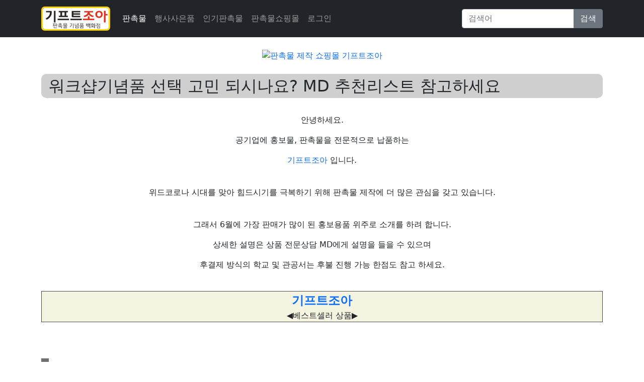

--- FILE ---
content_type: text/html; charset=utf-8
request_url: https://etcfood.co.kr/bbs/board.php?bo_table=giftshop02&wr_id=46
body_size: 35952
content:
<!DOCTYPE html>
<html lang="ko-KR" prefix="og: http://ogp.me/ns#">
<head>

<!-- Basic -->
<meta charset="utf-8">
<meta http-equiv="X-UA-Compatible" content="IE=edge">	
<meta name="viewport" content="width=device-width, initial-scale=1">

<!-- SEO Meta Tag[S] -->
<meta name="keywords" content="판촉물, 기프트조아, 판촉물제작, 소량판촉물, 홍보물, 행사기념품, 사은품, 골프용품, 학원용품, 방역용품, 볼펜, 머그컵, 수건, 우산, 포스트잇, 시계, 무선충전용품, 마이보틀, 쿨러백, 텀블러, usb, 보조배터리, 손톱깍이, 기념상패제작, 미니선풍기, 물티슈, 장바니구니, 에코백, 관광서납품, 후불제, 공공기관납품, 나라장터, 나라빌, S2B학교장터, 무료인쇄">
<meta name="description" content="안녕하세요.공기업에 홍보물, 판촉물을 전문적으로 납품하는기프트조아&nbsp;입니다.
위드코로나 시대를 맞아 힘드시기를 극복하기 위해 판촉물 제작에 더 많은 관심을 갖고 있습니다.
그래서 6월에 가장 판매가 많이 ">
<meta property="og:title" content="워크샵기념품 선택 고민 되시나요? MD 추천리스트 참고하세요" />
<meta property="og:description" content="안녕하세요.공기업에 홍보물, 판촉물을 전문적으로 납품하는기프트조아&nbsp;입니다.
위드코로나 시대를 맞아 힘드시기를 극복하기 위해 판촉물 제작에 더 많은 관심을 갖고 있습니다."/>
<meta property="og:image" content="/data/editor/2201/fa75add0528626e7ec796d8ad16d5372_1642553444_3619.jpg" />
<meta name="twitter:title" content="워크샵기념품 선택 고민 되시나요? MD 추천리스트 참고하세요" />
<meta name="twitter:description" content="안녕하세요.공기업에 홍보물, 판촉물을 전문적으로 납품하는기프트조아&nbsp;입니다.
위드코로나 시대를 맞아 힘드시기를 극복하기 위해 판촉물 제작에 더 많은 관심을 갖고 있습니다."/>
<meta property="twitter:image" content="/data/editor/2201/fa75add0528626e7ec796d8ad16d5372_1642553444_3619.jpg" />
<meta itemprop="description" content="안녕하세요.공기업에 홍보물, 판촉물을 전문적으로 납품하는기프트조아&nbsp;입니다.
위드코로나 시대를 맞아 힘드시기를 극복하기 위해 판촉물 제작에 더 많은 관심을 갖고 있습니다.
그래서 6월에 가장 판매가 많이 ">
<meta itemprop="image" content="/data/editor/2201/fa75add0528626e7ec796d8ad16d5372_1642553444_3619.jpg" />
<meta name="author" content="https://etcfood.co.kr"/>
<meta name="build" content="2020.5.01">
<meta http-equiv="Last-Modified" Content="Thu,22 Jan 2026 03:18:00">

<meta name="robots" content="ALL"/>
<meta name="NaverBot" content="All"/>
<meta name="NaverBot" content="index,follow"/>
<meta name="Yeti" content="All"/>
<meta name="Yeti" content="index,follow"/>

<meta property="og:type" content="website"/>
<meta property="og:url" content="https://etcfood.co.kr/bbs/board.php?bo_table=giftshop02&wr_id=46"/>
<meta property="og:site_name" content="홍보용 판촉물 추천제품 안내">
<meta property="og:image:width" content="400px">
<meta property="og:image:height" content="400px">

<!-- twitter -->
<meta name="twitter:card" content="summary">
<meta name="twitter:url" content="https://etcfood.co.kr/bbs/board.php?bo_table=giftshop02&wr_id=46"/>
<meta property="twitter:image:width" content="400px">
<meta property="twitter:image:height" content="400px">

<!-- google+ -->
<meta itemprop="name" content="워크샵기념품 선택 고민 되시나요? MD 추천리스트 참고하세요 > 행사사은품 | 판촉물" />

<!-- apple -->
<meta name="apple-mobile-web-app-title" content="워크샵기념품 선택 고민 되시나요? MD 추천리스트 참고하세요 > 행사사은품 | 판촉물">

<link rel="shortcut icon" href="https://etcfood.co.kr/favicon.ico" type="image/x-icon">
<link rel="copyright" type="text/html" title="판촉매니아 COPYRIGHT" href="https://etcfood.co.kr/">
<link rel="publisher" type="text/html" title="판촉매니아" href="https://etcfood.co.kr/">
<link rel="canonical" href="https://etcfood.co.kr/">
<!-- SEO Meta Tag[E] -->

	<!-- Bootstrap5 -->
    <link href="https://cdn.jsdelivr.net/npm/bootstrap@5.0.2/dist/css/bootstrap.min.css" rel="stylesheet" integrity="sha384-EVSTQN3/azprG1Anm3QDgpJLIm9Nao0Yz1ztcQTwFspd3yD65VohhpuuCOmLASjC" crossorigin="anonymous">
	<script src="https://cdn.jsdelivr.net/npm/bootstrap@5.0.2/dist/js/bootstrap.bundle.min.js" integrity="sha384-MrcW6ZMFYlzcLA8Nl+NtUVF0sA7MsXsP1UyJoMp4YLEuNSfAP+JcXn/tWtIaxVXM" crossorigin="anonymous"></script>

	<!-- GnuBoard5 -->
	<meta name="naver-site-verification" content="036e84c64f97bd4221a062f934f9111b33cae684" />

	<title>워크샵기념품 선택 고민 되시나요? MD 추천리스트 참고하세요 > 행사사은품 | 판촉물</title>

	<link rel="stylesheet" href="https://etcfood.co.kr/theme/Bootstrap5_0.9.0.3/css/custom.css">
<link rel="stylesheet" href="https://etcfood.co.kr/js/font-awesome/css/font-awesome.min.css?ver=210618">
<link rel="stylesheet" href="https://etcfood.co.kr/theme/Bootstrap5_0.9.0.3/skin/board/auto_writing_bootstrap5/custom.css?ver=210618">

	<script>
	var g5_url       = "https://etcfood.co.kr";
	var g5_bbs_url   = "https://etcfood.co.kr/bbs";
	var g5_is_member = "";
	var g5_is_admin  = "";
	var g5_is_mobile = "";
	var g5_bo_table  = "giftshop02";
	var g5_sca       = "";
	var g5_editor    = "smarteditor2";
	var g5_cookie_domain = "";
			</script>

	<script src="https://etcfood.co.kr/js/jquery-1.12.4.min.js?ver=210618"></script>
<script src="https://etcfood.co.kr/js/jquery-migrate-1.4.1.min.js?ver=210618"></script>
<script src="https://etcfood.co.kr/js/jquery.menu.js?ver=210618"></script>
<script src="https://etcfood.co.kr/js/common.js?ver=210618"></script>
<script src="https://etcfood.co.kr/js/wrest.js?ver=210618"></script>
<script src="https://etcfood.co.kr/js/placeholders.min.js?ver=210618"></script>
</head>
<body>
<nav class="navbar navbar-expand-md navbar-dark bg-dark mb-4">
	<div class="container">
		<!-- <a class="navbar-brand" href="https://etcfood.co.kr"><img height="48" src="https://etcfood.co.kr/img/logo.png"></a> -->
		<a class="navbar-brand" href="https://etcfood.co.kr"><img style="
border: 3px solid gold;
border-radius: 7px;
-moz-border-radius: 7px;
-khtml-border-radius: 7px;
-webkit-border-radius: 7px;
" height="48" src="https://imggift.com/Domain/giftjoa.biz/user_img/logo_img.jpg"></a>
		<button class="navbar-toggler" type="button" data-bs-toggle="collapse" data-bs-target="#TopNavbar" aria-controls="TopNavbar" aria-expanded="false" aria-label="Toggle navigation"><span class="navbar-toggler-icon"></span></button>
		<div class="collapse navbar-collapse" id="TopNavbar">
			<ul class="navbar-nav me-auto">
				<li class="nav-item"><a href="https://etcfood.co.kr/bbs/board.php?bo_table=giftshop01" target="_self" class="nav-link active ">판촉물</a></li><li class="nav-item"><a href="https://etcfood.co.kr/bbs/board.php?bo_table=giftshop02" target="_self" class="nav-link  ">행사사은품</a></li><li class="nav-item"><a href="https://etcfood.co.kr/bbs/board.php?bo_table=giftshop03" target="_self" class="nav-link  ">인기판촉물</a></li><li class="nav-item"><a href="https://etcfood.co.kr/bbs/board.php?bo_table=giftshop04" target="_self" class="nav-link  ">판촉물쇼핑몰</a></li>				<li class="nav-item">
	<a class="nav-link" href="https://etcfood.co.kr/bbs/login.php">로그인</a>
</li>
			</ul>
			<form action="https://etcfood.co.kr/bbs/search.php" method="get">
				<input type="hidden" name="sfl" value="wr_subject||wr_content">
				<input type="hidden" name="sop" value="and">
				<div class="input-group mt-2 mb-1 my-md-0">
					<input class="form-control" type="search" name="stx" value="" placeholder="검색어" aria-label="Search">
					<button class="btn btn-secondary" type="submit">검색</button>
				</div>
			</form>
		</div>
	</div>
</nav>

<div class="container">
	

<style>
.banner_ad {width:100%; max-width:1100px ;margin: 0 auto ; text-align:center;}
/*부모 div설정
width:100% ; 밖을 감쏴 주는 것이기 때문에 100%로 설정함
max-width: 720px ; 배너 사이즈가 720px 이기 때문에 최대값을 배너사이즈와 동일하게 줘야 무한대로 커져 해상도가 깨지는 것을 막을 수 있다 
margin: 0 auto ; block 요소를 가운데 정렬하는 방법
text-align:center;
*/
.mobile_only { display:none; }
/*모바일 설정은 아래 제이쿼리 설정에서만 필요하기 때문에 display를 none으로 설정함*/
.mobile_only img, .pc_only img { width:auto; max-width:100%; }
/*일반설정(아래 제이쿼리가 아닌경우)에서 img 설정값
이미지 가로의 최대크기 값이 100%가 되어야 width가 auto일 수 있음.
*/
@media screen and (max-width: 575px){/*제이쿼리 설정으로 575이하일때 아래 설정이 적용됨*/
.mobile_only { display:block; margin:0 auto; }/*모바일 경우
블록으로 하고 가운데 정렬*/
.pc_only { display:none; }
/*피씨 설정은 미디어쿼리 설정 위 값을 따라 가기 때문에 display를 none으로 함
즉, 굳이 display를 설정해주지 않아도 이미 보여지고 있는 상태이기 때문
*/
}
</style>

<div class="banner_ad">
	<div class="pc_only">
		<a href='https://giftjoa.biz' target='_blank' rel='noopener noreferrer'><img src="https://giftzone.co.kr/banner/topbanner_img.gif" alt='판촉물 제작 쇼핑몰 기프트조아'></a>
	</div>
	<div class="mobile_only">
		<a href='https://giftjoa.biz' target='_blank' rel='noopener noreferrer'><img  src="https://giftzone.co.kr/banner/giftjoa_a_300x250" alt='판촉물 제작 쇼핑몰 기프트조아'></a>
	</div>
</div>

<div>&nbsp;</div>

<div>

	<h2 style='padding: 5px 15px; background: #CFCFCF; border-radius: 10px;'>워크샵기념품 선택 고민 되시나요? MD 추천리스트 참고하세요</h2><br>
		
	<div id="bo_v_con" class="mb-2">
		<div><p style="text-align:center;" align="center">안녕하세요.</p><p style="text-align:center;" align="center">공기업에 홍보물, 판촉물을 전문적으로 납품하는</p><p style="text-align:center;" align="center"><a href="https://giftjoa.biz" rel="nofollow">기프트조아</a> 입니다.</p><br /><div style="text-align:center;" align="center">위드코로나 시대를 맞아 힘드시기를 극복하기 위해 판촉물 제작에 더 많은 관심을 갖고 있습니다.</div><br /><p align="center" style="text-align:center;">그래서 6월에 가장 판매가 많이 된 홍보용품 위주로 소개를 하려 합니다.</p><p align="center" style="text-align:center;">상세한 설명은 상품 전문상담 MD에게 설명을 들을 수 있으며</p><p align="center" style="text-align:center;">후결제 방식의 학교 및 관공서는 후불 진행 가능 한점도 참고 하세요.</p><br /><table border="0" cellpadding="0" cellspacing="1" width="100%" style="border:1px solid #464646;" align="center"><tbody><tr><td style="border:1px solid rgb(70,70,70);height:36px;background-color:rgb(245,244,224);" align="center">
		<a href="https://giftjoa.biz" target="_blank" rel="nofollow noreferrer noopener"><span style="font-size:18pt;"><strong>기프트조아</strong></span></a><br />
		◀베스트셀러 상품▶
		</td>
	</tr></tbody></table><br /><br /><br /><div style="border-style:solid;border-width:0px 0px 1px 15px;border-color:rgb(112,112,112);background-color:rgb(255,255,255);padding:10px;"><span style="font-family:bold;"><span style="font-size:20px;"><b>헬프맨 여행용 어댑터</b></span></span> </div>
<div style="text-align:center;" align="center"><img class="img-fluid" src="/data/editor/2201/fa75add0528626e7ec796d8ad16d5372_1642553444_3619.jpg" title="fa75add0528626e7ec796d8ad16d5372_1642553444_3619.jpg" alt="fa75add0528626e7ec796d8ad16d5372_1642553444_3619.jpg" /><br style="clear:both;" />이미지 출처: <a href="https://giftjoa.biz" target="_blank" rel="nofollow noreferrer noopener">기프트조아</a> </div><div style="text-align:center;" align="center"><br /></div>


<div style="text-align:center;" align="center"><div align="center">헬프맨 여행용 어댑터는 해외여행 및 국내여행시 나라별 콘센트에 맞게 사용할 수 있으며</div><div align="center">USB 2포트 플러그가 탑재되어 있어 각종 USB기기의 빠른 충전이 가능 합니다.</div><div align="center">아직은 코로나 여행이 자유롭지 않지만 국내여행, 캠핑에서도 여행용 어댑터 하나만 있으면 가족들 휴대기기 충전은 해결 할 수 있습니다.</div><div align="center">아담한 사이즈로 홍보용으로 주기 편하며 판촉물, 답례품으로도 활용도가 높습니다.</div></div><p align="center"><span style="font-size:24pt;"><a href="https://giftjoa.biz/new/shop/detail.php?code=1905735&amp;cid=56659&amp;ev_code=EV0487&amp;evt_fnd=PD" rel="nofollow">제품 상세설명 &gt;&gt;</a></span></p>
<br /><br /><br /><br /><div class="txc-textbox" style="border-style:solid;border-width:0px 0px 1px 15px;border-color:rgb(0,128,128);background-color:rgb(255,255,255);padding:10px;"><span style="font-family:bold;"><span style="font-size:20px;"><b>PGA 80 수동 이중방풍 골프우산</b></span></span> </div>
<div style="text-align:center;" align="center"><img class="img-fluid" src="/data/editor/2201/c7b3efe0aeb35f1e71b91c629dad95e1_1642599914_4532.jpg" title="c7b3efe0aeb35f1e71b91c629dad95e1_1642599914_4532.jpg" alt="c7b3efe0aeb35f1e71b91c629dad95e1_1642599914_4532.jpg" /><br style="clear:both;" /><img class="img-fluid" src="/data/editor/2201/c7b3efe0aeb35f1e71b91c629dad95e1_1642599914_5327.jpg" title="c7b3efe0aeb35f1e71b91c629dad95e1_1642599914_5327.jpg" alt="c7b3efe0aeb35f1e71b91c629dad95e1_1642599914_5327.jpg" /><br style="clear:both;" />이미지 출처: <a href="https://giftjoa.biz" target="_blank" rel="nofollow noreferrer noopener">기프트조아</a> </div>


<br /><div style="text-align:center;" align="center"><div align="center">PGA 80 수동 이중방풍 골프우산 브랜드인 PGATOUR는 세계 전 프로 스포츠 중 자선행사 이미지로 단연 선두이며 세계 최대 골프대회 브랜드 입니다.</div><div align="center">이중방풍우산의 원리는 이중으로 제작된 원단사이로 많은 바람이 불어도 통과시켜 바람의 영향을 최소화 하는 것입니다. </div></div><p align="center"><span style="font-size:24pt;"><a href="https://giftjoa.biz/new/shop/detail.php?start=&amp;code=132286&amp;cid=551&amp;price1=&amp;price2=" rel="nofollow">제품 상세설명 &gt;&gt;</a></span></p>
<br /><br /><br /><br /><div class="txc-textbox" style="border-style:solid;border-width:0px 0px 1px 15px;border-color:rgb(191,0,0);background-color:rgb(255,255,255);padding:10px;"><span style="font-family:bold;"><span style="font-size:20px;"><b>[국산] KF-3D 로고 인쇄 마스크 맞춤제작</b></span></span> </div>
<div style="text-align:center;" align="center"><img class="img-fluid" src="/data/editor/2201/fa75add0528626e7ec796d8ad16d5372_1642577147_4946.jpg" title="fa75add0528626e7ec796d8ad16d5372_1642577147_4946.jpg" alt="fa75add0528626e7ec796d8ad16d5372_1642577147_4946.jpg" /><br style="clear:both;" />이미지 출처: <a href="https://giftjoa.biz" target="_blank" rel="nofollow noreferrer noopener">기프트조아</a> </div>


<br /><div style="text-align:center;" align="center"><div align="center">[국산] KF-3D 로고 인쇄 마스크 맞춤제작은 생활필수품이 된 마스크에 맞춤형 인쇄를 하여 기업이나 업체 브랜딩 마케팅을 할 수 있습니다.</div><div align="center">요즘 사람들 모두 마스크 착용하고 있고 모두 밋밋 합니다. 하지만 마스크에 홍보용 문구를 넣는다면 자연스럽게 보게 되는 시선으로 자연스런 홍보효과가 있게 됩니다.</div><div align="center">일상이 되어버린 마스크 착용이 언제까지 갈지 모르겠지만 판촉물로 가격 또한 너무 착해서 재고량 체크해야할 정도로 주문이 밀리고 있습니다.</div></div><p align="center"><span style="font-size:24pt;"><a href="https://giftjoa.biz/new/shop/detail.php?code=2012625" rel="nofollow">제품 상세설명 &gt;&gt;</a></span></p>
<br /><br /><br /><br /><center>◀ 기프트조아 판촉물 인기 카테고리 ▶</center>
<table border="0" cellpadding="0" cellspacing="0" style="border:1px solid #cccccc;border-left:0;border-bottom:0;" class="__se_tbl" align="center"><tbody><tr><td style="border:1px solid #cccccc;border-top:0;border-right:0;background-color:#2080D0;"><a href="https://giftjoa.biz/new/search/name.php?name=%B9%B0%BA%B4" target="_blank" rel="nofollow noreferrer noopener"><img class="img-fluid" src="https://imggift.com/skin/main3/a/a1/goods1.jpg" alt="마이보틀" /></a></td>
<td style="border:1px solid #cccccc;border-top:0;border-right:0;background-color:#2080D0;"><a href="https://giftjoa.biz/new/search/name.php?name=%BF%EC%BB%EA" target="_blank" rel="nofollow noreferrer noopener"><img class="img-fluid" src="https://imggift.com/skin/main3/a/a1/goods3.jpg" alt="우산" /></a></td>
<td style="border:1px solid #cccccc;border-top:0;border-right:0;background-color:#2080D0;"><a href="https://giftjoa.biz/new/search/name.php?name=%BC%F6%B0%C7" target="_blank" rel="nofollow noreferrer noopener"><img class="img-fluid" src="https://imggift.com/skin/main3/a/a1/goods5.jpg" alt="타올" /></a></td>
<td style="border:1px solid #cccccc;border-top:0;border-right:0;background-color:#2080D0;"><a href="https://giftjoa.biz/new/search/name.php?name=USB" target="_blank" rel="nofollow noreferrer noopener"><img class="img-fluid" src="https://imggift.com/skin/main3/a/a1/goods2.jpg" alt="usb" /></a></td>
<td style="border:1px solid #cccccc;border-top:0;border-right:0;background-color:#2080D0;"><a href="https://giftjoa.biz/new/search/name.php?name=%BF%A9%C7%E0%BF%EB%C7%B0" target="_blank" rel="nofollow noreferrer noopener"><img class="img-fluid" src="https://imggift.com/skin/main3/a/a1/goods9.jpg" alt="여행용품" /></a></td>
<td style="border:1px solid #cccccc;border-top:0;border-right:0;background-color:#2080D0;"><a href="https://giftjoa.biz/new/search/allmain.php?cid=493" target="_blank" rel="nofollow noreferrer noopener"><img class="img-fluid" src="https://imggift.com/skin/main3/a/a1/goods15.jpg" alt="보조배터리" /></a></td>
<td style="border:1px solid #cccccc;border-top:0;border-right:0;background-color:#2080D0;"><a href="https://giftjoa.biz/new/search/name.php?name=%C5%D2%BA%ED%B7%AF" target="_blank" rel="nofollow noreferrer noopener"><img class="img-fluid" src="https://imggift.com/skin/main3/a/a1/goods13.jpg" alt="텀블러" /></a></td>
<td style="border:1px solid #cccccc;border-top:0;border-right:0;background-color:#2080D0;"><a href="https://giftjoa.biz/new/events/events.php?eid=EV0356" target="_blank" rel="nofollow noreferrer noopener"><img class="img-fluid" src="https://imggift.com/skin/main3/a/a1/goods11.jpg" alt="물티슈" /></a></td>
</tr><tr><td style="border:1px solid #cccccc;border-top:0;border-right:0;background-color:#2080D0;"><a href="https://giftjoa.biz/new/search/name.php?name=%B8%D3%B1%D7%C4%C5" target="_blank" rel="nofollow noreferrer noopener"><img class="img-fluid" src="https://imggift.com/skin/main3/a/a1/goods4.jpg" alt="머그컵" /></a></td>
<td style="border:1px solid #cccccc;border-top:0;border-right:0;background-color:#2080D0;"><a href="https://giftjoa.biz/new/search/allmain.php?cid=56553" target="_blank" rel="nofollow noreferrer noopener"><img class="img-fluid" src="https://imggift.com/skin/main3/a/a1/goods16.jpg" alt="에코백" /></a></td>
<td style="border:1px solid #cccccc;border-top:0;border-right:0;background-color:#2080D0;"><a href="https://giftjoa.biz/new/search/allmain.php?cid=39" target="_blank" rel="nofollow noreferrer noopener"><img class="img-fluid" src="https://imggift.com/skin/main3/a/a1/goods13.jpg" alt="손거울" /></a></td>
<td style="border:1px solid #cccccc;border-top:0;border-right:0;background-color:#2080D0;"><a href="https://giftjoa.biz/new/search/allmain.php?cid=108" target="_blank" rel="nofollow noreferrer noopener"><img class="img-fluid" src="https://imggift.com/skin/main3/a/a1/goods7.jpg" alt="장바구니" /></a></td>
<td style="border:1px solid #cccccc;border-top:0;border-right:0;background-color:#2080D0;"><a href="https://giftjoa.biz/new/search/name.php?name=%BA%BC%C6%E6" target="_blank" rel="nofollow noreferrer noopener"><img class="img-fluid" src="https://imggift.com/skin/main3/a/a1/goods14.jpg" alt="볼펜" /></a></td>
<td style="border:1px solid #cccccc;border-top:0;border-right:0;background-color:#2080D0;"><a href="https://giftjoa.biz/new/search/allmain.php?cid=45" target="_blank" rel="nofollow noreferrer noopener"><img class="img-fluid" src="https://imggift.com/skin/main3/a/a1/goods12.jpg" alt="손톱깍이" /></a></td>
<td style="border:1px solid #cccccc;border-top:0;border-right:0;background-color:#2080D0;"><a href="https://giftjoa.biz/new/search/name.php?name=%C0%DA%B0%B3" target="_blank" rel="nofollow noreferrer noopener"><img class="img-fluid" src="https://imggift.com/skin/main3/a/a1/goods10.jpg" alt="명품자개" /></a></td>
<td style="border:1px solid #cccccc;border-top:0;border-right:0;background-color:#2080D0;"><a href="https://giftjoa.biz/new/search/allmain.php?cid=70" target="_blank" rel="nofollow noreferrer noopener"><img class="img-fluid" src="https://imggift.com/skin/main3/a/a1/goods8.jpg" alt="보온병" /></a></td>
</tr></tbody></table><br /><br /><br /><br /><h2>FAQ - 자주하는 질문</h2>

<p style="font-family:'Nanum Gothic', '돋움', Dotum, arial, Verdana, sans-serif;padding-top:20px;font-size:13px;background-color:rgb(255,255,255);">Q. 결제 오류로 '세션이 만료되었습니다.' 메시지가 출력됩니다. 해결방안이 있나요?</p>

<div style="font-family:'Nanum Gothic', '돋움', Dotum, arial, Verdana, sans-serif;background:rgb(239,239,239);padding:15px;font-size:13px;">
결제시 간혹 브라우저 문제로 인하여, 결제오류 및 장바구니 정리가 되는 경우가 종종 발생하고 있습니다.
해당 내용으로 주문이 불가하신 고객님들은 하단 링크를 통해 방법을 참조해주시면 감사하겠습니다.
</div><a href="https://pgdownload.uplus.co.kr/banner/errguide/pc_errorguide.html" target="_blank" style="font-family:'Nanum Gothic', '돋움', Dotum, arial, Verdana, sans-serif;color:rgb(0,0,0);font-size:13px;" rel="nofollow noreferrer noopener"><span style="color:rgb(255,69,0);">→ 결제오류안내페이지 바로가기</span></a><br /><br /><h2>기프트조아 장점</h2>
<ul><li>판촉물 기념품 백화점 입니다.</li>
	<li>관공서/학교 후불제 가능 합니다.</li>
	<li>전국 최저가 보장제 실시합니다.</li>
</ul><p style="text-align:left;" align="left">☎ 대표번호: <b>1544-6233</b></p>
<p style="text-align:left;" align="left">≫ 쇼핑몰 바로가기 <a href="https://giftjoa.biz" rel="nofollow">https://giftjoa.biz</a></p>
<p style="text-align:left;" align="left">
<span style="color:rgb(0,0,0);">≫ <a href="https://search.naver.com/search.naver?where=nexearch&amp;sm=top_hty&amp;fbm=1&amp;ie=utf8&amp;query=%EA%B8%B0%ED%94%84%ED%8A%B8%EC%A1%B0%EC%95%84" target="_blank" rel="nofollow noreferrer noopener"><span style="color:rgb(0,0,0);">네이버</span></a> / <a href="https://search.daum.net/search?w=tot&amp;DA=YZR&amp;t__nil_searchbox=btn&amp;sug=&amp;sugo=&amp;sq=&amp;o=&amp;q=%EA%B8%B0%ED%94%84%ED%8A%B8%EC%A1%B0%EC%95%84" target="_blank" rel="nofollow noreferrer noopener"><span style="color:rgb(0,0,0);">다음</span></a>에서 "<span style="color:rgb(239,0,124);">기프트조아</span>"로 검색하시면 됩니다.</span></p><br /><br /><center><img class="img-fluid" src="https://pdj.co.kr/data/editor/2201/7133a41e19587ac17b28bf27e619f487_1642215859_5772.jpg" title="판촉물제작 조아기프트 수상경력" alt="7133a41e19587ac17b28bf27e619f487_1642215859_5772.jpg" /></center></div><p><br /></p>	</div>

	<div class="mb-2">
			</div>

	
	<ul class="list-group mb-4">
		<!-- 첨부파일 -->
		
		<!-- 관련링크 -->
			</ul>

	
<style>
.sns_f { background:#3b5997; vertical-align:bottom; width:20px; margin-right: 5px; }
.sns_t { background:#09aeee; vertical-align:bottom; width:20px; margin-right: 5px; }
.sns_g { background:#ea4026; vertical-align:bottom; width:20px; margin-right: 5px; }
.sns_k { background:#fbe300; vertical-align:bottom; width:20px; margin-right: 5px; }
</style>


<div class="d-flex justify-content-end mb-4">
	<div class="btn-group">
		<a class="btn" href="https://etcfood.co.kr/bbs/sns_send.php?longurl=http%3A%2F%2Fetcfood.co.kr%2Fbbs%2Fboard.php%3Fbo_table%3Dgiftshop02%26wr_id%3D46&amp;title=%EC%9B%8C%ED%81%AC%EC%83%B5%EA%B8%B0%EB%85%90%ED%92%88+%EC%84%A0%ED%83%9D+%EA%B3%A0%EB%AF%BC+%EB%90%98%EC%8B%9C%EB%82%98%EC%9A%94%3F+MD+%EC%B6%94%EC%B2%9C%EB%A6%AC%EC%8A%A4%ED%8A%B8+%EC%B0%B8%EA%B3%A0%ED%95%98%EC%84%B8%EC%9A%94&amp;sns=facebook" target="_blank" style="background:#3b5997"><img src="https://etcfood.co.kr/plugin/sns/icon/facebook.png" alt="페이스북으로 공유" width="20px"></a>
		<a class="btn" href="https://etcfood.co.kr/bbs/sns_send.php?longurl=http%3A%2F%2Fetcfood.co.kr%2Fbbs%2Fboard.php%3Fbo_table%3Dgiftshop02%26wr_id%3D46&amp;title=%EC%9B%8C%ED%81%AC%EC%83%B5%EA%B8%B0%EB%85%90%ED%92%88+%EC%84%A0%ED%83%9D+%EA%B3%A0%EB%AF%BC+%EB%90%98%EC%8B%9C%EB%82%98%EC%9A%94%3F+MD+%EC%B6%94%EC%B2%9C%EB%A6%AC%EC%8A%A4%ED%8A%B8+%EC%B0%B8%EA%B3%A0%ED%95%98%EC%84%B8%EC%9A%94&amp;sns=twitter" target="_blank" style="background:#09aeee"><img src="https://etcfood.co.kr/plugin/sns/icon/twitter.png" alt="트위터로  공유" width="20px"></a>
		<a class="btn" href="https://etcfood.co.kr/bbs/sns_send.php?longurl=http%3A%2F%2Fetcfood.co.kr%2Fbbs%2Fboard.php%3Fbo_table%3Dgiftshop02%26wr_id%3D46&amp;title=%EC%9B%8C%ED%81%AC%EC%83%B5%EA%B8%B0%EB%85%90%ED%92%88+%EC%84%A0%ED%83%9D+%EA%B3%A0%EB%AF%BC+%EB%90%98%EC%8B%9C%EB%82%98%EC%9A%94%3F+MD+%EC%B6%94%EC%B2%9C%EB%A6%AC%EC%8A%A4%ED%8A%B8+%EC%B0%B8%EA%B3%A0%ED%95%98%EC%84%B8%EC%9A%94&amp;sns=gplus" target="_blank" style="background:#ea4026"><img src="https://etcfood.co.kr/plugin/sns/icon/gplus.png" alt="구글플러스로 공유" width="20px"></a>
			</div>
</div>
	<!-- TEXT AD[S] -->
<center>
<script language="JavaScript" type="text/JavaScript">
	var banner=new Array();
	banner[0]="<a href='https://giftjoa.biz' target='_blank' rel='noopener noreferrer'><span style='background-color:#FFF880;color:#BF0000;font-weight:bold;'>[AD] 판촉물제작 쇼핑몰</span></a>";
	banner[1]="<a href='https://pdj.co.kr' target='_blank' rel='noopener noreferrer'><span style='background-color:#FFF880;color:#BF0000;font-weight:bold;'[AD] 소량판촉물 제작 </span></a>";
	banner[2]="<a href='https://87mania.co.kr' target='_blank' rel='noopener noreferrer'><span style='background-color:#FFF880;color:#BF0000;font-weight:bold;'>[AD] 기업판촉물 제작</span></a>";
	banner[3]="<a href='https://zinbu.co.kr' target='_blank' rel='noopener noreferrer'><span style='background-color:#FFF880;color:#BF0000;font-weight:bold;'>[AD] 홍보물제작 쇼핑몰 </span></a>";
	banner[4]="<a href='https://7942flower.co.kr' target='_blank' rel='noopener noreferrer'><span style='background-color:#FFF880;color:#BF0000;font-weight:bold;'>[AD] 기념품제작 쇼핑몰 </span></a>";
	banner[5]="<a href='https://etcfood.co.kr' target='_blank' rel='noopener noreferrer'><span style='background-color:#FFF880;color:#BF0000;font-weight:bold;'>[AD] 답례품제작 쇼핑몰</span></a>";
	banner[6]="<a href='https://giftland.co.kr' target='_blank' rel='noopener noreferrer'><span style='background-color:#FFF880;color:#BF0000;font-weight:bold;'>[AD] 개업홍보물제작 쇼핑몰 </span></a>";
	banner[7]="<a href='http://bestgift.co.kr' target='_blank' rel='noopener noreferrer'><span style='background-color:#FFF880;color:#BF0000;font-weight:bold;'>[AD] 베스트기프트 </span></a>";
	banner[8]="<a href='http://leese.co.kr' target='_blank' rel='noopener noreferrer'><span style='background-color:#FFF880;color:#BF0000;font-weight:bold;'>[AD] 개업판촉물제작 </span></a>";
	
	var random_banner=Math.floor(Math.random()*(banner.length));
</script>

<script>document.write(banner[random_banner]);</script>
</center>
<!-- TEXT AD[E] -->
	<div class="d-flex flex-sm-row flex-column justify-content-sm-between mb-4">
		<div class="d-flex justify-content-center mb-2 mb-sm-0">
					</div>
		<div class="d-flex justify-content-center">
			<div class="btn-group xs-100">
				<a href="https://etcfood.co.kr/bbs/board.php?bo_table=giftshop02" class="btn btn-primary"><i class="fa fa-list"></i> 목록</a>
															</div>
		</div>
	</div>

		<ul class="list-group mb-4">
		<li class="list-group-item"><small class="text-muted"><i class="fa fa-caret-up"></i><span class="d-none d-md-inline"> 이전글</span></small> <a href="https://etcfood.co.kr/bbs/board.php?bo_table=giftshop02&amp;wr_id=47" class="text-dark">기념품판촉물 선택 고민 되시나요? MD 추천리스트 참고하세요</a> <small class="float-end text-muted d-none d-md-inline">22.02.09</small></li>		<li class="list-group-item"><small class="text-muted"><i class="fa fa-caret-down"></i><span class="d-none d-md-inline"> 다음글</span></small> <a href="https://etcfood.co.kr/bbs/board.php?bo_table=giftshop02&amp;wr_id=45" class="text-dark">팔순기념품 선택 고민 되시나요? MD 추천리스트 참고하세요</a> <small class="float-end text-muted d-none d-md-inline">22.02.09</small></li>	</ul>
	
	
<script>
// 글자수 제한
var char_min = parseInt(0); // 최소
var char_max = parseInt(0); // 최대
</script>

<ol class="list-unstyled">
    </ol>

<script src="https://etcfood.co.kr/js/md5.js"></script>

</div>
<script>

function board_move(href)
{
    window.open(href, "boardmove", "left=50, top=50, width=500, height=550, scrollbars=1");
}
</script>

<script>
$(function() {
    // 추천, 비추천
    $("#good_button, #nogood_button").click(function() {
        var $tx;
        if(this.id == "good_button")
            $tx = $("#bo_v_act_good");
        else
            $tx = $("#bo_v_act_nogood");

        excute_good(this.href, $(this), $tx);
        return false;
    });

    //sns공유
    $(".btn_share").click(function(){
        $("#bo_v_sns").fadeIn();
   
    });

    $(document).mouseup(function (e) {
        var container = $("#bo_v_sns");
        if (!container.is(e.target) && container.has(e.target).length === 0){
        container.css("display","none");
        }	
    });
});

function excute_good(href, $el, $tx)
{
    $.post(
        href,
        { js: "on" },
        function(data) {
            if(data.error) {
                alert(data.error);
                return false;
            }

            if(data.count) {
                $el.find("strong").text(number_format(String(data.count)));

           }
        }, "json"
    );
}
</script>

<!-- 게시판 링크 강제로 새창으로 열기 설정 -->
<script>
for (va = 0; va < bo_v_con.getElementsByTagName("a").length; va++) bo_v_con.getElementsByTagName("a")[va].target = "_blank"; 
</script>

<!-- TOP BTN[S] -->
	<a id="MOVE_TOP_BTN" href="#">TOP</a>
	<style>
	a#MOVE_TOP_BTN {
		position: fixed;
		right: 2%;
		bottom: 50px;
		display: none;
		z-index: 999;
		padding:10px;
		background-color:#2490BF;
		color:#FFFFE0;
	}
	</style>
	<script>
    $(function() {
        $(window).scroll(function() {
            if ($(this).scrollTop() > 500) {
                $('#MOVE_TOP_BTN').fadeIn();
            } else {
                $('#MOVE_TOP_BTN').fadeOut();
            }
        });
        
        $("#MOVE_TOP_BTN").click(function() {
            $('html, body').animate({
                scrollTop : 0
            }, 400);
            return false;
        });
    });
	</script>
<!-- TOP BTN[E] -->	
</div>

	<style>
        /* CSS style for the container box */
        .keywords-container {
            border: 1px solid #ccc;
            padding: 10px;
            display: flex; /* Use flex to display keywords in a horizontal line */
            flex-wrap: wrap; /* Wrap keywords to a new line if the container width is exceeded */
            justify-content: center; /* Center align the keywords horizontally */
        }
        /* CSS style for each keyword */
        .keyword {
            margin: 0 5px; /* Add equal margin on both sides to create space between keyword and '|' */
        }
    </style>

	
            <div class="keywords-container">
                            <span class="keyword"><a href='https://godomrogift.co.kr/bbs/board.php?bo_table=giftshop01&wr_id=261' target='_blank'>소량판촉물</a></br></span>|                            <span class="keyword"><a href='https://godomrogift.co.kr/bbs/board.php?bo_table=giftshop01&wr_id=372' target='_blank'>미용실답례품</a></br></span>|                            <span class="keyword"><a href='https://godomrogift.co.kr/bbs/board.php?bo_table=giftshop01&wr_id=698' target='_blank'>고객감사선물</a></br></span>|                            <span class="keyword"><a href='https://godomrogift.co.kr/bbs/board.php?bo_table=giftshop02&wr_id=79' target='_blank'>대구개업선물</a></br></span>|                            <span class="keyword"><a href='https://godomrogift.co.kr/bbs/board.php?bo_table=giftshop02&wr_id=481' target='_blank'>벌꿀답례품</a></br></span>|                            <span class="keyword"><a href='https://godomrogift.co.kr/bbs/board.php?bo_table=giftshop02&wr_id=1000' target='_blank'>괴산</a></br></span>|                            <span class="keyword"><a href='https://godomrogift.co.kr/bbs/board.php?bo_table=giftshop02&wr_id=1484' target='_blank'>기념품매장</a></br></span>|                            <span class="keyword"><a href='https://godomrogift.co.kr/bbs/board.php?bo_table=giftshop02&wr_id=1538' target='_blank'>판촉물홍보물</a></br></span>|                            <span class="keyword"><a href='https://godomrogift.co.kr/bbs/board.php?bo_table=giftshop02&wr_id=1704' target='_blank'>와글이다이어리</a></br></span>|                            <span class="keyword"><a href='https://godomrogift.co.kr/bbs/board.php?bo_table=giftshop04&wr_id=881' target='_blank'>결혼식선물</a></br></span>                    </div>
    
<footer id="footer">
<div class='text-center' >
	회사상호: 웹웍스 | 쇼핑몰: 기프트조아 | 대표: 한은지 | 이메일: admin@giftjoa.biz<br>
	사업자번호: 413-02-81751 | 통신판매업신고: 제2017-화성동부-0114호 | 고객상담센터: 1544-6233
</div>
<div class='text-center' >
본 사이트는 기프트조아에서 판매 중인 상품홍보를 위해 제품 설명 및 정보를 주기적으로 올리는 곳입니다
</div>
</footer>


<!-- } 하단 끝 -->



<!-- ie6,7에서 사이드뷰가 게시판 목록에서 아래 사이드뷰에 가려지는 현상 수정 -->
<!--[if lte IE 7]>
<script>
$(function() {
    var $sv_use = $(".sv_use");
    var count = $sv_use.length;

    $sv_use.each(function() {
        $(this).css("z-index", count);
        $(this).css("position", "relative");
        count = count - 1;
    });
});
</script>
<![endif]-->


</body>
</html>

<!-- 사용스킨 : theme/auto_writing_bootstrap5 -->
